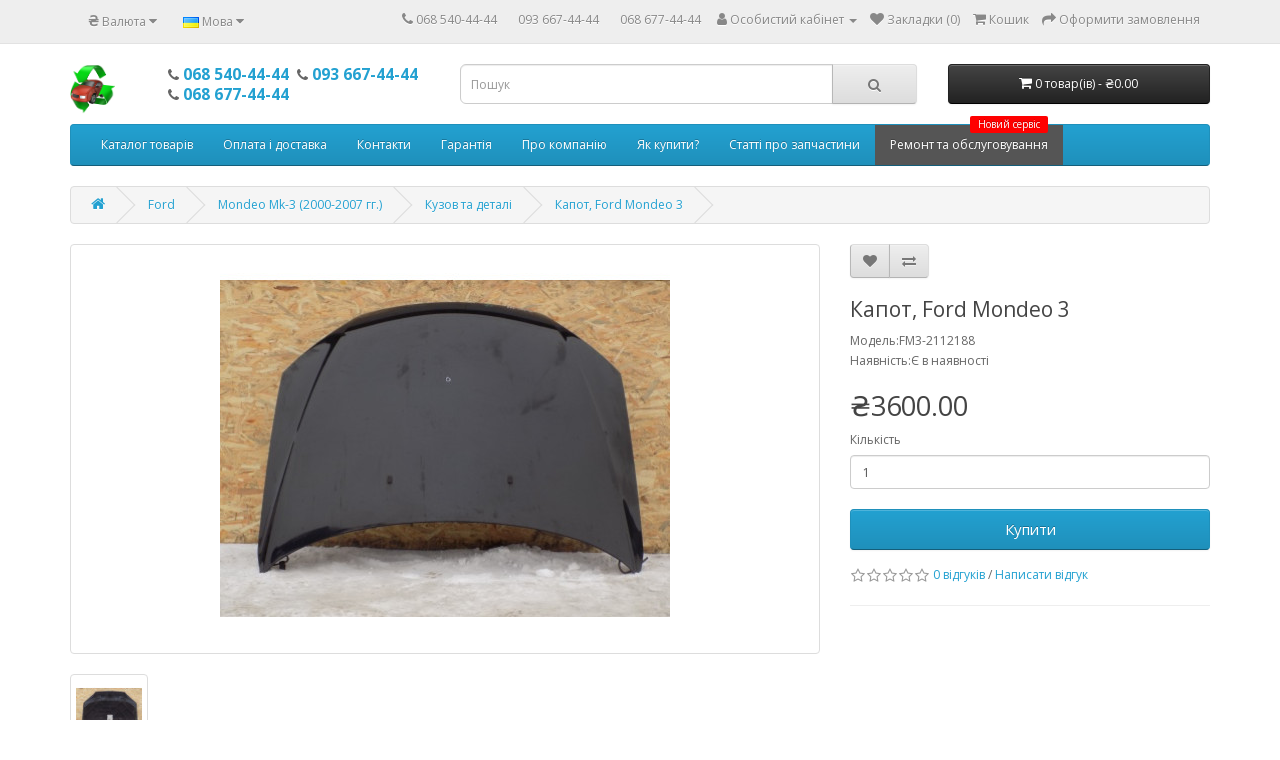

--- FILE ---
content_type: text/html; charset=utf-8
request_url: https://www.atm-auto.kiev.ua/ua/ford/mondeo-mk-3-2000-2007-%D0%B3%D0%B3/kuzov-y-detaly-4-1/%D0%BA%D0%B0%D0%BF%D0%BE%D1%82-ford-mondeo-3-2
body_size: 8890
content:
<!DOCTYPE html>
<!--[if IE]><![endif]-->
<!--[if IE 8 ]><html dir="ltr" lang="ua" class="ie8"><![endif]-->
<!--[if IE 9 ]><html dir="ltr" lang="ua" class="ie9"><![endif]-->
<!--[if (gt IE 9)|!(IE)]><!-->
<html dir="ltr" lang="ua">
<!--<![endif]-->
<head>
 <!-- Global site tag (gtag.js) - Google Analytics -->
<script async src="https://www.googletagmanager.com/gtag/js?id=UA-81696485-3"></script>
<script>
  window.dataLayer = window.dataLayer || [];
  function gtag(){dataLayer.push(arguments);}
  gtag('js', new Date());

  gtag('config', 'UA-81696485-3');
</script>
  
<meta charset="UTF-8" />
<meta name="viewport" content="width=device-width, initial-scale=1">
<meta http-equiv="X-UA-Compatible" content="IE=edge">
<meta name="google-site-verification" content="ylu3BPI_wDZwKkZLskIdbXAogi2xF7igjdVn51BmlZE" />
 <!--<meta name="yandex-verification" content="1fcf65f3e5c92f8f" />-->
<title>Капот, Ford Mondeo 3, Mondeo Mk-3 (2000-2007 гг.) -Кузов и детали</title>
<base href="https://www.atm-auto.kiev.ua/" /><meta name="description" content="Капот, Ford Mondeo 3 - FM3-2112188 - Кузов и детали - Капот, Ford Mondeo 3" /><meta name="keywords" content="капот, ford mondeo 3, fm3-2112188, кузов и детали" /><script src="https://www.atm-auto.kiev.ua/catalog/view/javascript/jquery/jquery-2.1.1.min.js" type="text/javascript"></script>
<link href="https://www.atm-auto.kiev.ua/catalog/view/javascript/bootstrap/css/bootstrap.min.css" rel="stylesheet" media="screen" />
<script src="https://www.atm-auto.kiev.ua/catalog/view/javascript/bootstrap/js/bootstrap.min.js" type="text/javascript"></script>
<link href="https://www.atm-auto.kiev.ua/catalog/view/javascript/font-awesome/css/font-awesome.min.css" rel="stylesheet" type="text/css" />
<link href="//fonts.googleapis.com/css?family=Open+Sans:400,400i,300,700" rel="stylesheet" type="text/css" />
<link href="https://www.atm-auto.kiev.ua/catalog/view/theme/default/stylesheet/stylesheet.css" rel="stylesheet">
<link href="https://www.atm-auto.kiev.ua/catalog/view/theme/default/stylesheet/custom.css" rel="stylesheet"><link href="https://www.atm-auto.kiev.ua/catalog/view/javascript/jquery/magnific/magnific-popup.css" type="text/css" rel="stylesheet" media="screen" /><link href="https://www.atm-auto.kiev.ua/catalog/view/javascript/jquery/datetimepicker/bootstrap-datetimepicker.min.css" type="text/css" rel="stylesheet" media="screen" />	 <script src="https://www.atm-auto.kiev.ua/catalog/view/javascript/jquery/magnific/jquery.magnific-popup.min.js" type="text/javascript"></script>	 <script src="https://www.atm-auto.kiev.ua/catalog/view/javascript/jquery/datetimepicker/moment/moment.min.js" type="text/javascript"></script>	 <script src="https://www.atm-auto.kiev.ua/catalog/view/javascript/jquery/datetimepicker/moment/moment-with-locales.min.js" type="text/javascript"></script>	 <script src="https://www.atm-auto.kiev.ua/catalog/view/javascript/jquery/datetimepicker/bootstrap-datetimepicker.min.js" type="text/javascript"></script><script src="https://www.atm-auto.kiev.ua/catalog/view/javascript/common.js" type="text/javascript"></script><link href="https://www.atm-auto.kiev.ua/ua/ford/mondeo-mk-3-2000-2007-гг/kuzov-y-detaly-4-1/капот-ford-mondeo-3-2" rel="canonical" /><link href="https://www.atm-auto.kiev.ua/image/catalog/cart.png" rel="icon" /><!-- Global site tag (gtag.js) - Google Analytics -->
<script async src="https://www.googletagmanager.com/gtag/js?id=UA-81696485-3"></script>
<script>
  window.dataLayer = window.dataLayer || [];
  function gtag(){dataLayer.push(arguments);}
  gtag('js', new Date());

  gtag('config', 'UA-81696485-3');
</script>
  
<link rel="shortcut icon" type="image/x-icon" href="https://autoverwertung-ersatzteile.de//image/catalog/imageLogoNew.ico">
  
</head>
<body>
<nav id="top">
  <div class="container"><div class="pull-left">
  <form action="https://www.atm-auto.kiev.ua/index.php?route=common/currency/currency" method="post" enctype="multipart/form-data" id="form-currency">
    <div class="btn-group">
      <button class="btn btn-link dropdown-toggle" data-toggle="dropdown"> <strong>₴</strong> <span class="hidden-xs hidden-sm hidden-md">Валюта</span>&nbsp;<i class="fa fa-caret-down"></i></button>
      <ul class="dropdown-menu">        <li>
          <button class="currency-select btn btn-link btn-block" type="button" name="EUR">€Euro</button>
        </li>        <li>
          <button class="currency-select btn btn-link btn-block" type="button" name="USD">$US Dollar</button>
        </li>        <li>
          <button class="currency-select btn btn-link btn-block" type="button" name="UAH">₴Гривня</button>
        </li>      </ul>
    </div>
    <input type="hidden" name="code" value="" />
    <input type="hidden" name="redirect" value="https://www.atm-auto.kiev.ua/ua/ford/mondeo-mk-3-2000-2007-гг/kuzov-y-detaly-4-1/капот-ford-mondeo-3-2" />
  </form>
</div> <div class="pull-left">
  <form action="https://www.atm-auto.kiev.ua/index.php?route=common/language/language" method="post" enctype="multipart/form-data" id="form-language">
    <div class="btn-group">
      <button class="btn btn-link dropdown-toggle" data-toggle="dropdown"> 
      <img src="catalog/language/ua-uk/ua-uk.png" alt="Українська" title="Українська">      <span class="hidden-xs hidden-sm hidden-md">Мова</span>&nbsp;<i class="fa fa-caret-down"></i></button>
      <ul class="dropdown-menu">        <li>
          <button class="btn btn-link btn-block language-select" type="button" name="ua-uk"><img src="catalog/language/ua-uk/ua-uk.png" alt="Українська" title="Українська" />Українська</button>
        </li>        <li>
          <button class="btn btn-link btn-block language-select" type="button" name="ru-ru"><img src="catalog/language/ru-ru/ru-ru.png" alt="Russian" title="Russian" />Russian</button>
        </li>      </ul>
    </div>
    <input type="hidden" name="code" value="" />
    <input type="hidden" name="redirect" value="product/product&path=84_14_179&product_id=13378" />
  </form>
</div>
    <div id="top-links" class="nav pull-right">
      <ul class="list-inline">
        <li><a href="https://www.atm-auto.kiev.ua/index.php?route=information/contact"><i class="fa fa-phone"></i></a> 
          <span class="hidden-xs hidden-sm hidden-md">				<a href="tel:068 540-44-44">068 540-44-44</a>&nbsp;				<a href="tel:093 667-44-44">093 667-44-44</a>&nbsp;				<a href="tel:068 677-44-44">068 677-44-44</a>&nbsp;          </span></li>
        <li class="dropdown"><a href="https://www.atm-auto.kiev.ua/index.php?route=account/account" title="Особистий кабінет" class="dropdown-toggle" data-toggle="dropdown"><i class="fa fa-user"></i> <span class="hidden-xs hidden-sm hidden-md">Особистий кабінет</span> <span class="caret"></span></a>
          <ul class="dropdown-menu dropdown-menu-right">            <li><a href="https://www.atm-auto.kiev.ua/index.php?route=account/register">Реєстрація</a></li>
            <li><a href="https://www.atm-auto.kiev.ua/index.php?route=account/login">Авторизація</a></li>          </ul>
        </li>
        <li><a href="https://www.atm-auto.kiev.ua/index.php?route=account/wishlist" id="wishlist-total" title="Закладки (0)"><i class="fa fa-heart"></i> <span class="hidden-xs hidden-sm hidden-md">Закладки (0)</span></a></li>
        <li><a href="https://www.atm-auto.kiev.ua/index.php?route=checkout/cart" title="Кошик"><i class="fa fa-shopping-cart"></i> <span class="hidden-xs hidden-sm hidden-md">Кошик</span></a></li>
        <li><a href="https://www.atm-auto.kiev.ua/index.php?route=checkout/checkout" title="Оформити замовлення"><i class="fa fa-share"></i> <span class="hidden-xs hidden-sm hidden-md">Оформити замовлення</span></a></li>
      </ul>
    </div>
  </div>
</nav>
<header>
  <div class="container">
    <div class="row">
      <div class="col-sm-1">
        <div id="logo"><a href="https://www.atm-auto.kiev.ua/ua"><img src="https://www.atm-auto.kiev.ua/image/catalog/ATM/Logos/imageLogoNew4[1].png" title="Автозапчастини з Європи" alt="Автозапчастини з Європи" class="img-responsive" style="height:50px;"/></a></div>
      </div>
      <div class="col-sm-3"><div style="margin: 0px 0 0 0; font-weight: bold; font-size:1.3em;">            <span style="white-space: nowrap;"><span class="fa fa-phone"></span> <a href="tel:068 540-44-44">068 540-44-44</a></span>&nbsp;            <span style="white-space: nowrap;"><span class="fa fa-phone"></span> <a href="tel:093 667-44-44">093 667-44-44</a></span>&nbsp;            <span style="white-space: nowrap;"><span class="fa fa-phone"></span> <a href="tel:068 677-44-44">068 677-44-44</a></span>&nbsp;          </div></div>
      <div class="col-sm-5"><div id="search" class="input-group">
  <input type="text" name="search" value="" placeholder="Пошук" class="form-control input-lg" />
  <span class="input-group-btn">
    <button type="button" class="btn btn-default btn-lg"><i class="fa fa-search"></i></button>
  </span>
</div></div>
      <div class="col-sm-3"><div id="cart" class="btn-group btn-block">
  <button type="button" data-toggle="dropdown" data-loading-text="Завантаження..." class="btn btn-inverse btn-block btn-lg dropdown-toggle"><i class="fa fa-shopping-cart"></i> <span id="cart-total">0 товар(ів) - ₴0.00</span></button>
  <ul class="dropdown-menu pull-right">    <li>
      <p class="text-center">Ваш кошик порожній!</p>
    </li>  </ul>
</div>
</div>
    </div>
  </div>
</header><style>
  .menu_label {
    color: #FFFFFF!important;
    position: absolute;
    top: -9px;
    right: 15px;
    display: block;
    height: 17px;
    line-height: 16px;
    padding: 0 8px;
    font-size: 10px;
    white-space: nowrap;
    z-index: 998;
    border-radius: 2px;
    letter-spacing: normal;
    background-color:red;
}
</style><div class="container">
  <nav id="menu" class="navbar">
    <div class="navbar-header"><span id="category" class="visible-xs">Категорії</span>
      <button type="button" class="btn btn-navbar navbar-toggle" data-toggle="collapse" data-target=".navbar-ex1-collapse"><i class="fa fa-bars"></i></button>
    </div>
    <div class="collapse navbar-collapse navbar-ex1-collapse">
      <ul class="nav navbar-nav">
        <li><a href="">Каталог товарів</a></li>
        <li><a href="./oplata-i-dostavka-ua">Оплата і доставка</a></li>
        <li><a href="./index.php?route=information/contact">Контакти</a></li>
        <li><a href="./garantiya-vozvrat-i-obmen-tovara-ua">Гарантія</a></li>
        
        <li><a href="./o-kompanii-ua">Про компанію</a></li>
        <li><a href="./kak-kupit-ua">Як купити?</a></li>
        <li><a href="./index.php?route=extension/tltblog/tlttag&tltpath=blog-ua">Статті про запчастини</a></li>
        
        <li><a href="./sto-remont-avtomobylej-ua" style="background-color:#555555;">
            <span class="menu_label">Новий сервіс
			</span>Ремонт та обслуговування</a></li>

        <!--        <li class="dropdown"><a href="https://www.atm-auto.kiev.ua/ua/ford" class="dropdown-toggle" data-toggle="dropdown">Ford</a>
          <div class="dropdown-menu">
            <div class="dropdown-inner">              <ul class="list-unstyled">                <li><a href="https://www.atm-auto.kiev.ua/ua/ford/fiesta-4-1995-2002г">Fiesta 4 (1995-2002г.) (85)</a></li>                <li><a href="https://www.atm-auto.kiev.ua/ua/ford/fiesta-5-2002-2008g">Fiesta 5 (2002-2008г.) (90)</a></li>                <li><a href="https://www.atm-auto.kiev.ua/ua/ford/focus-1-1998-2004г">Focus 1 (1998-2004г.) (465)</a></li>                <li><a href="https://www.atm-auto.kiev.ua/ua/ford/focus-2-2004-2011г">Focus 2 (2004-2011г.) (70)</a></li>                <li><a href="https://www.atm-auto.kiev.ua/ua/ford/mondeo-mk-1-1993-1996-гг">Mondeo Mk-1 (1993-1996 гг.) (1253)</a></li>                <li><a href="https://www.atm-auto.kiev.ua/ua/ford/mondeo-mk-2-1996-2000-гг">Mondeo Mk-2 (1996-2000 гг.) (1855)</a></li>                <li><a href="https://www.atm-auto.kiev.ua/ua/ford/mondeo-mk-3-2000-2007-гг">Mondeo Mk-3 (2000-2007 гг.) (1699)</a></li>                <li><a href="https://www.atm-auto.kiev.ua/ua/ford/ford-escort-mk-4-86-90г-mk-5-91-95г-mk-6-mk-7-96-00г">Ford Escort Mk-4 (86-90г.), Mk-5 (91-95г.), Mk-6, Mk-7 (96-00г.) (1105)</a></li>                <li><a href="https://www.atm-auto.kiev.ua/ua/ford/ford-ka-1996-2008г">Ford Ka (1996-2008г.) (141)</a></li>              </ul></div>
            <a href="https://www.atm-auto.kiev.ua/ua/ford" class="see-all">Показати усіFord</a> </div>
        </li>        <li class="dropdown"><a href="https://www.atm-auto.kiev.ua/ua/opel" class="dropdown-toggle" data-toggle="dropdown">Opel</a>
          <div class="dropdown-menu">
            <div class="dropdown-inner">              <ul class="list-unstyled">                <li><a href="https://www.atm-auto.kiev.ua/ua/opel/omega-a-1986-1993гг">Omega A (1986-1993гг.) (28)</a></li>                <li><a href="https://www.atm-auto.kiev.ua/ua/opel/omega-b-1994-2003-гг">Omega B (1994-2003 гг.) (1109)</a></li>                <li><a href="https://www.atm-auto.kiev.ua/ua/opel/vectra-a-1988-1995гг">Vectra A (1988-1995гг.) (77)</a></li>                <li><a href="https://www.atm-auto.kiev.ua/ua/opel/vectra-b-1995-2002-гг">Vectra B (1995-2002 гг.) (1407)</a></li>                <li><a href="https://www.atm-auto.kiev.ua/ua/opel/vectra-c-2002-2008г">Vectra C (2002-2008г.) (315)</a></li>                <li><a href="https://www.atm-auto.kiev.ua/ua/opel/zafira-a-1999-2005g">Zafira A (1999-2005г.) (20)</a></li>                <li><a href="https://www.atm-auto.kiev.ua/ua/opel/astra-g-1998-2008-гг">Astra G (1998-2008 гг.) (623)</a></li>                <li><a href="https://www.atm-auto.kiev.ua/ua/opel/corsa-b-1992-2000г-combo-b-1994-2001г">Corsa B (1992-2000г.), Combo B (1994-2001г.) (154)</a></li>                <li><a href="https://www.atm-auto.kiev.ua/ua/opel/corsa-с-00-06г-combo-c-01-11г">Corsa С (00-06г), Combo C (01-11г.) (357)</a></li>              </ul></div>
            <a href="https://www.atm-auto.kiev.ua/ua/opel" class="see-all">Показати усіOpel</a> </div>
        </li>        <li class="dropdown"><a href="https://www.atm-auto.kiev.ua/ua/renault" class="dropdown-toggle" data-toggle="dropdown">Renault</a>
          <div class="dropdown-menu">
            <div class="dropdown-inner">              <ul class="list-unstyled">                <li><a href="https://www.atm-auto.kiev.ua/ua/renault/scenic-2-2003-2009g">Scenic 2 (2003-2009г.) (140)</a></li>                <li><a href="https://www.atm-auto.kiev.ua/ua/renault/renault-clio-ii-1998-2004г">Renault Clio II (1998-2004г.) (114)</a></li>                <li><a href="https://www.atm-auto.kiev.ua/ua/renault/renault-kangoo-1998—2008г">Renault Kangoo (1998—2008г.) (159)</a></li>              </ul></div>
            <a href="https://www.atm-auto.kiev.ua/ua/renault" class="see-all">Показати усіRenault</a> </div>
        </li>        <li class="dropdown"><a href="https://www.atm-auto.kiev.ua/ua/peugeot-citroyon" class="dropdown-toggle" data-toggle="dropdown">Peugeot, Citroёn</a>
          <div class="dropdown-menu">
            <div class="dropdown-inner">              <ul class="list-unstyled">                <li><a href="https://www.atm-auto.kiev.ua/ua/peugeot-citroyon/peugeot-206-1998-2007g">Peugeot 206 (1998-2007г.) (210)</a></li>                <li><a href="https://www.atm-auto.kiev.ua/ua/peugeot-citroyon/peugeot-207-2006-2012-g">Peugeot 207 (2006-2012 г.) (36)</a></li>                <li><a href="https://www.atm-auto.kiev.ua/ua/peugeot-citroyon/peugeot-307-2001-2008g">Peugeot 307 (2001-2008г.) (53)</a></li>                <li><a href="https://www.atm-auto.kiev.ua/ua/peugeot-citroyon/peugeot-406-1995-2004g">Peugeot 406 (1995-2004г.) (94)</a></li>                <li><a href="https://www.atm-auto.kiev.ua/ua/peugeot-citroyon/peugeot-partner-citroen-berlingo-1996-2005g">Peugeot Partner, Citroen Berlingo (1996-2005г.) (134)</a></li>              </ul></div>
            <a href="https://www.atm-auto.kiev.ua/ua/peugeot-citroyon" class="see-all">Показати усіPeugeot, Citroёn</a> </div>
        </li>        <li class="dropdown"><a href="https://www.atm-auto.kiev.ua/ua/smart" class="dropdown-toggle" data-toggle="dropdown">Smart</a>
          <div class="dropdown-menu">
            <div class="dropdown-inner">              <ul class="list-unstyled">                <li><a href="https://www.atm-auto.kiev.ua/ua/smart/smart-1998-2007г">Smart (1998-2007г.) (364)</a></li>              </ul></div>
            <a href="https://www.atm-auto.kiev.ua/ua/smart" class="see-all">Показати усіSmart</a> </div>
        </li>        <li class="dropdown"><a href="https://www.atm-auto.kiev.ua/ua/vw" class="dropdown-toggle" data-toggle="dropdown">VW</a>
          <div class="dropdown-menu">
            <div class="dropdown-inner">              <ul class="list-unstyled">                <li><a href="https://www.atm-auto.kiev.ua/ua/vw/a3-8p-2003-2012g">A3 8P (2003-2012г.) (21)</a></li>                <li><a href="https://www.atm-auto.kiev.ua/ua/vw/golf-3-1991-2002g">Golf 3 (1991-2002г.) (196)</a></li>                <li><a href="https://www.atm-auto.kiev.ua/ua/vw/golf-4-1997-2006g">Golf 4 (1997-2006г.) (294)</a></li>                <li><a href="https://www.atm-auto.kiev.ua/ua/vw/passat-b5">Passat B5 (1996-2005г.) (102)</a></li>                <li><a href="https://www.atm-auto.kiev.ua/ua/vw/passat-b6">Passat B6 (2005-2010г.) (29)</a></li>                <li><a href="https://www.atm-auto.kiev.ua/ua/vw/polo-9n-9n3-2001-2009g">Polo 9N/9N3 (2001-2009г.) (70)</a></li>                <li><a href="https://www.atm-auto.kiev.ua/ua/vw/fabia-2">Fabia 2 (2007-2014г.) (23)</a></li>              </ul></div>
            <a href="https://www.atm-auto.kiev.ua/ua/vw" class="see-all">Показати усіVW</a> </div>
        </li>        <li class="dropdown"><a href="https://www.atm-auto.kiev.ua/ua/dysky-shyny" class="dropdown-toggle" data-toggle="dropdown">Диски, Шини</a>
          <div class="dropdown-menu">
            <div class="dropdown-inner">              <ul class="list-unstyled">                <li><a href="https://www.atm-auto.kiev.ua/ua/dysky-shyny/dysky-legkosplavnye">Диски легкосплавні (20)</a></li>                <li><a href="https://www.atm-auto.kiev.ua/ua/dysky-shyny/dysky-stalnye-shtampovannye">Диски металеві (33)</a></li>                <li><a href="https://www.atm-auto.kiev.ua/ua/dysky-shyny/zapasnoe-koleso-dokatka">Запасне колесо, докатка (6)</a></li>                <li><a href="https://www.atm-auto.kiev.ua/ua/dysky-shyny/kryshky-kolpachky-bolty-gajky-koles">Кришки, ковпачки, болти, гайки коліс (24)</a></li>                <li><a href="https://www.atm-auto.kiev.ua/ua/dysky-shyny/letnye-shyny">Літні шини (38)</a></li>                <li><a href="https://www.atm-auto.kiev.ua/ua/dysky-shyny/zymnye-shyny">Зимові шини (55)</a></li>                <li><a href="https://www.atm-auto.kiev.ua/ua/dysky-shyny/vsesezonnye-shyny">Всесезонні шини (0)</a></li>              </ul></div>
            <a href="https://www.atm-auto.kiev.ua/ua/dysky-shyny" class="see-all">Показати усіДиски, Шини</a> </div>
        </li>        <li class="dropdown"><a href="https://www.atm-auto.kiev.ua/ua/mitsubishi" class="dropdown-toggle" data-toggle="dropdown">Mitsubishi</a>
          <div class="dropdown-menu">
            <div class="dropdown-inner">              <ul class="list-unstyled">                <li><a href="https://www.atm-auto.kiev.ua/ua/mitsubishi/colt-vi-2008-2012-gg">Colt VI (2008-2012 гг.) (29)</a></li>              </ul></div>
            <a href="https://www.atm-auto.kiev.ua/ua/mitsubishi" class="see-all">Показати усіMitsubishi</a> </div>
        </li>		-->
      </ul>
    </div>
  </nav>
</div> 
  
<script>
$(document).ready(function(){
    var fixedheader=$('header');
    var start=$(fixedheader).offset().top;
    $.event.add(window,'scroll',function(){
        var p=$(window).scrollTop();
        $(fixedheader).css('position',(p>start)?'fixed':'static');
        $(fixedheader).css('top',(p>start)?'0px':'');
		$(fixedheader).css('background-color',(p>start)?'#d2d2d2':'');
		$(fixedheader).css('width',(p>start)?'100%':'');
		$(fixedheader).css('z-index',(p>start)?'999':'');
		$(fixedheader).css('transition',(p>start)?'all 1s ease':'');
		$("#search").css('top',(p>start)?'12px':'');
		$("#cart").css('top',(p>start)?'12px':'');
    }); 
});
</script>
  
<!-- Yandex.Metrika counter -->
<!-- 
  <script type="text/javascript" >
   (function(m,e,t,r,i,k,a){m[i]=m[i]||function(){(m[i].a=m[i].a||[]).push(arguments)};
   m[i].l=1*new Date();k=e.createElement(t),a=e.getElementsByTagName(t)[0],k.async=1,k.src=r,a.parentNode.insertBefore(k,a)})
   (window, document, "script", "https://cdn.jsdelivr.net/npm/yandex-metrica-watch/tag.js", "ym");

   ym(54543826, "init", {
        clickmap:true,
        trackLinks:true,
        accurateTrackBounce:true,
        webvisor:true,
        trackHash:true,
        ecommerce:"dataLayer"
   });
</script>
<noscript><div><img src="https://mc.yandex.ru/watch/54543826" style="position:absolute; left:-9999px;" alt="" /></div></noscript>
-->
<!-- /Yandex.Metrika counter -->


<div id="product-product" class="container">
  <ul class="breadcrumb">    <li><a href="https://www.atm-auto.kiev.ua/ua"><i class="fa fa-home"></i></a></li>    <li><a href="https://www.atm-auto.kiev.ua/ua/ford">Ford</a></li>    <li><a href="https://www.atm-auto.kiev.ua/ua/ford/mondeo-mk-3-2000-2007-гг">Mondeo Mk-3 (2000-2007 гг.)</a></li>    <li><a href="https://www.atm-auto.kiev.ua/ua/ford/mondeo-mk-3-2000-2007-гг/kuzov-y-detaly-4-1">Кузов та деталі</a></li>    <li><a href="https://www.atm-auto.kiev.ua/ua/ford/mondeo-mk-3-2000-2007-гг/kuzov-y-detaly-4-1/капот-ford-mondeo-3-2">Капот, Ford Mondeo 3</a></li>  </ul>
  <div class="row">    <div id="content" class="col-sm-12">
      <div class="row">        <div class="col-sm-8">          <ul class="thumbnails">            <li><a class="thumbnail" href="https://www.atm-auto.kiev.ua/image/cache/catalog/ATM/Products/Ford_MondeoMk3/21.12.18/DSCN2594-1000x1000.JPG" title="Капот, Ford Mondeo 3"><img src="https://www.atm-auto.kiev.ua/image/cache/catalog/ATM/Products/Ford_MondeoMk3/21.12.18/DSCN2594-450x400.JPG" title="Капот, Ford Mondeo 3" alt="Капот, Ford Mondeo 3" /></a></li>            <li class="image-additional"><a class="thumbnail" href="https://www.atm-auto.kiev.ua/image/cache/catalog/ATM/Products/Ford_MondeoMk3/21.12.18/DSCN2595-1000x1000.JPG" title="Капот, Ford Mondeo 3"> <img src="https://www.atm-auto.kiev.ua/image/cache/catalog/ATM/Products/Ford_MondeoMk3/21.12.18/DSCN2595-74x74.JPG" title="Капот, Ford Mondeo 3" alt="Капот, Ford Mondeo 3" /></a></li>          </ul>          <ul class="nav nav-tabs">
            <li class="active"><a href="#tab-description" data-toggle="tab">Опис</a></li>            <li><a href="#tab-review" data-toggle="tab">Відгуків (0)</a></li>          </ul>
          <div class="tab-content">
            <div class="tab-pane active" id="tab-description"><p>Капот, Ford Mondeo 3<br></p>
                <hr>
            	<div style="margin: 10px 0 0 0;">Якщо Ви відчуваєте труднощі у підборі деталі або сумніваєтеся у правильності підбору запчастин на свій автомобіль, Ви завжди можете звернутися за допомогою до фахівців нашої компанії за телефонами: <br>
                  <div style="margin: 0px 0 0 0; font-weight: bold; font-size:1.3em;">                      <span style="white-space: nowrap;"><span class="fa fa-phone"></span> <a href="tel:068 540-44-44">068 540-44-44</a></span>&nbsp;                      <span style="white-space: nowrap;"><span class="fa fa-phone"></span> <a href="tel:093 667-44-44">093 667-44-44</a></span>&nbsp;                      <span style="white-space: nowrap;"><span class="fa fa-phone"></span> <a href="tel:068 677-44-44">068 677-44-44</a></span>&nbsp;                    
                  </div>наші фахівці допоможуть Вам правильно підібрати запчастини та визначитися з вибором виробника, виходячи з Ваших побажань.
                    
                 </div>
            </div>            <div class="tab-pane" id="tab-review">
              <form class="form-horizontal" id="form-review">
                <div id="review"></div>
                <h2>Написати відгук</h2>                <div class="form-group required">
                  <div class="col-sm-12">
                    <label class="control-label" for="input-name">ім&#39;я</label>
                    <input type="text" name="name" value="" id="input-name" class="form-control" />
                  </div>
                </div>
                <div class="form-group required">
                  <div class="col-sm-12">
                    <label class="control-label" for="input-review">Ваш відгук:</label>
                    <textarea name="text" rows="5" id="input-review" class="form-control"></textarea>
                    <div class="help-block"><span style="color: #FF0000;">Примітка:</span> HTML розмітка не підтримується! Використовуйте звичайний текст.</div>
                  </div>
                </div>
                <div class="form-group required">
                  <div class="col-sm-12">
                    <label class="control-label">Оцінка</label>
                    &nbsp;&nbsp;&nbsp;Погано&nbsp;
                    <input type="radio" name="rating" value="1" />
                    &nbsp;
                    <input type="radio" name="rating" value="2" />
                    &nbsp;
                    <input type="radio" name="rating" value="3" />
                    &nbsp;
                    <input type="radio" name="rating" value="4" />
                    &nbsp;
                    <input type="radio" name="rating" value="5" />
                    &nbsp;Добре</div>
                </div>
                <div class="buttons clearfix">
                  <div class="pull-right">
                    <button type="button" id="button-review" data-loading-text="Завантаження..." class="btn btn-primary">Відправити відгук</button>
                  </div>
                </div>              </form>
            </div></div>
        </div>        <div class="col-sm-4">
          <div class="btn-group">
            <button type="button" data-toggle="tooltip" class="btn btn-default" title="В закладки" onclick="wishlist.add('13378');"><i class="fa fa-heart"></i></button>
            <button type="button" data-toggle="tooltip" class="btn btn-default" title="порівняння" onclick="compare.add('13378');"><i class="fa fa-exchange"></i></button>
          </div>
          <h3>Капот, Ford Mondeo 3</h3>
          <ul class="list-unstyled">            <li>Модель:FM3-2112188</li>            <li>Наявність:Є в наявності</li>
          </ul>          <ul class="list-unstyled">            <li>
              <h2>₴3600.00</h2>
            </li>            <!--			-->          </ul>          <div id="product">            <div class="form-group">
              <label class="control-label" for="input-quantity">Кількість</label>
              <input type="text" name="quantity" value="1" size="2" id="input-quantity" class="form-control" />
              <input type="hidden" name="product_id" value="13378" />
              <br />
              <button type="button" id="button-cart" data-loading-text="Завантаження..." class="btn btn-primary btn-lg btn-block">Купити</button>
            </div></div>          <div class="rating">
            <p><span class="fa fa-stack"><i class="fa fa-star-o fa-stack-1x"></i></span><span class="fa fa-stack"><i class="fa fa-star-o fa-stack-1x"></i></span><span class="fa fa-stack"><i class="fa fa-star-o fa-stack-1x"></i></span><span class="fa fa-stack"><i class="fa fa-star-o fa-stack-1x"></i></span><span class="fa fa-stack"><i class="fa fa-star-o fa-stack-1x"></i></span> <a href="" onclick="$('a[href=\'#tab-review\']').trigger('click'); return false;">0 відгуків</a> / <a href="" onclick="$('a[href=\'#tab-review\']').trigger('click'); return false;">Написати відгук</a></p>
            <hr>
            <!-- AddThis Button BEGIN -->
            <!--
<div class="addthis_toolbox addthis_default_style" data-url="https://www.atm-auto.kiev.ua/ua/ford/mondeo-mk-3-2000-2007-гг/kuzov-y-detaly-4-1/капот-ford-mondeo-3-2"><a class="addthis_button_facebook_like" fb:like:layout="button_count"></a> <a class="addthis_button_tweet"></a> <a class="addthis_button_pinterest_pinit"></a> <a class="addthis_counter addthis_pill_style"></a></div>
            <script type="text/javascript" src="//s7.addthis.com/js/300/addthis_widget.js#pubid=ra-515eeaf54693130e"></script> 
-->
            <!-- AddThis Button END --> 
          </div> </div>
      </div>        <p><i class="fa fa-tags"></i> <a href="https://www.atm-auto.kiev.ua/index.php?route=product/search&amp;tag=Капот">Капот</a>, <a href="https://www.atm-auto.kiev.ua/index.php?route=product/search&amp;tag=Ford Mondeo 3">Ford Mondeo 3</a>, <a href="https://www.atm-auto.kiev.ua/index.php?route=product/search&amp;tag=FM3-2112188">FM3-2112188</a>, <a href="https://www.atm-auto.kiev.ua/index.php?route=product/search&amp;tag=Кузов и детали">Кузов и детали</a> <a href=""></a> </p></div></div>
</div>
<script type="text/javascript"><!--
$('select[name=\'recurring_id\'], input[name="quantity"]').change(function(){
	$.ajax({
		url: 'index.php?route=product/product/getRecurringDescription',
		type: 'post',
		data: $('input[name=\'product_id\'], input[name=\'quantity\'], select[name=\'recurring_id\']'),
		dataType: 'json',
		beforeSend: function() {
			$('#recurring-description').html('');
		},
		success: function(json) {
			$('.alert-dismissible, .text-danger').remove();

			if (json['success']) {
				$('#recurring-description').html(json['success']);
			}
		}
	});
});
//--></script> 
<script type="text/javascript"><!--
$('#button-cart').on('click', function() {
	$.ajax({
		url: 'index.php?route=checkout/cart/add',
		type: 'post',
		data: $('#product input[type=\'text\'], #product input[type=\'hidden\'], #product input[type=\'radio\']:checked, #product input[type=\'checkbox\']:checked, #product select, #product textarea'),
		dataType: 'json',
		beforeSend: function() {
			$('#button-cart').button('loading');
		},
		complete: function() {
			$('#button-cart').button('reset');
		},
		success: function(json) {
			$('.alert-dismissible, .text-danger').remove();
			$('.form-group').removeClass('has-error');

			if (json['error']) {
				if (json['error']['option']) {
					for (i in json['error']['option']) {
						var element = $('#input-option' + i.replace('_', '-'));

						if (element.parent().hasClass('input-group')) {
							element.parent().after('<div class="text-danger">' + json['error']['option'][i] + '</div>');
						} else {
							element.after('<div class="text-danger">' + json['error']['option'][i] + '</div>');
						}
					}
				}

				if (json['error']['recurring']) {
					$('select[name=\'recurring_id\']').after('<div class="text-danger">' + json['error']['recurring'] + '</div>');
				}

				// Highlight any found errors
				$('.text-danger').parent().addClass('has-error');
			}

			if (json['success']) {
				$('.breadcrumb').after('<div class="alert alert-success alert-dismissible">' + json['success'] + '<button type="button" class="close" data-dismiss="alert">&times;</button></div>');

				$('#cart > button').html('<span id="cart-total"><i class="fa fa-shopping-cart"></i> ' + json['total'] + '</span>');

				$('html, body').animate({ scrollTop: 0 }, 'slow');

				$('#cart > ul').load('index.php?route=common/cart/info ul li');
			}
		},
        error: function(xhr, ajaxOptions, thrownError) {
            alert(thrownError + "\r\n" + xhr.statusText + "\r\n" + xhr.responseText);
        }
	});
});
//--></script> 
<script type="text/javascript"><!--
$('.date').datetimepicker({
	language: '',
	pickTime: false
});

$('.datetime').datetimepicker({
	language: '',
	pickDate: true,
	pickTime: true
});

$('.time').datetimepicker({
	language: '',
	pickDate: false
});

$('button[id^=\'button-upload\']').on('click', function() {
	var node = this;

	$('#form-upload').remove();

	$('body').prepend('<form enctype="multipart/form-data" id="form-upload" style="display: none;"><input type="file" name="file" /></form>');

	$('#form-upload input[name=\'file\']').trigger('click');

	if (typeof timer != 'undefined') {
    	clearInterval(timer);
	}

	timer = setInterval(function() {
		if ($('#form-upload input[name=\'file\']').val() != '') {
			clearInterval(timer);

			$.ajax({
				url: 'index.php?route=tool/upload',
				type: 'post',
				dataType: 'json',
				data: new FormData($('#form-upload')[0]),
				cache: false,
				contentType: false,
				processData: false,
				beforeSend: function() {
					$(node).button('loading');
				},
				complete: function() {
					$(node).button('reset');
				},
				success: function(json) {
					$('.text-danger').remove();

					if (json['error']) {
						$(node).parent().find('input').after('<div class="text-danger">' + json['error'] + '</div>');
					}

					if (json['success']) {
						alert(json['success']);

						$(node).parent().find('input').val(json['code']);
					}
				},
				error: function(xhr, ajaxOptions, thrownError) {
					alert(thrownError + "\r\n" + xhr.statusText + "\r\n" + xhr.responseText);
				}
			});
		}
	}, 500);
});
//--></script> 
<script type="text/javascript"><!--
$('#review').delegate('.pagination a', 'click', function(e) {
    e.preventDefault();

    $('#review').fadeOut('slow');

    $('#review').load(this.href);

    $('#review').fadeIn('slow');
});

$('#review').load('index.php?route=product/product/review&product_id=13378');

$('#button-review').on('click', function() {
	$.ajax({
		url: 'index.php?route=product/product/write&product_id=13378',
		type: 'post',
		dataType: 'json',
		data: $("#form-review").serialize(),
		beforeSend: function() {
			$('#button-review').button('loading');
		},
		complete: function() {
			$('#button-review').button('reset');
		},
		success: function(json) {
			$('.alert-dismissible').remove();

			if (json['error']) {
				$('#review').after('<div class="alert alert-danger alert-dismissible"><i class="fa fa-exclamation-circle"></i> ' + json['error'] + '</div>');
			}

			if (json['success']) {
				$('#review').after('<div class="alert alert-success alert-dismissible"><i class="fa fa-check-circle"></i> ' + json['success'] + '</div>');

				$('input[name=\'name\']').val('');
				$('textarea[name=\'text\']').val('');
				$('input[name=\'rating\']:checked').prop('checked', false);
			}
		}
	});
});

$(document).ready(function() {
	$('.thumbnails').magnificPopup({
		type:'image',
		delegate: 'a',
		gallery: {
			enabled: true
		}
	});
});
//--></script><footer>
  <div class="container">
    <div class="row">      <div class="col-sm-3">
        <h5>Інформація</h5>
        <ul class="list-unstyled">          <li><a href="https://www.atm-auto.kiev.ua/ua/oplata-i-dostavka-ua">Оплата і доставка</a></li>        </ul>
      </div>      <div class="col-sm-3">
        <h5>Служба підтримки</h5>
        <ul class="list-unstyled">
          <li><a href="https://www.atm-auto.kiev.ua/index.php?route=information/contact">Контакти</a></li>
          <li><a href="https://www.atm-auto.kiev.ua/index.php?route=account/return/add">Повернення товару</a></li>
          <li><a href="https://www.atm-auto.kiev.ua/index.php?route=information/sitemap">Карта сайту</a></li>
        </ul>
      </div>
      <div class="col-sm-3">
        <h5>Додатково</h5>
        <ul class="list-unstyled">
          <!-- <li><a href="https://www.atm-auto.kiev.ua/index.php?route=product/manufacturer">Виробники</a></li>-->
          <!-- <li><a href="https://www.atm-auto.kiev.ua/index.php?route=account/voucher">Подарункові сертифікати</a></li>-->
          <li><a href="https://www.atm-auto.kiev.ua/index.php?route=affiliate/login">Партнерська програма</a></li>
          <!-- <li><a href="https://www.atm-auto.kiev.ua/index.php?route=product/special">Акції</a></li>-->
        </ul>
      </div>
      <div class="col-sm-3">
        <h5>Особистий Кабінет</h5>
        <ul class="list-unstyled">
          <li><a href="https://www.atm-auto.kiev.ua/index.php?route=account/account">Особистий Кабінет</a></li>
          <li><a href="https://www.atm-auto.kiev.ua/index.php?route=account/order">Історія замовлень</a></li>
          <li><a href="https://www.atm-auto.kiev.ua/index.php?route=account/wishlist">Закладки</a></li>
          <li><a href="https://www.atm-auto.kiev.ua/index.php?route=account/newsletter">Розсилка</a></li>
        </ul>
      </div>
    </div>
    <hr>
    <!--<p><a rel="nofollow" href="https://alius.com.ua/ua/" target="_blank">Розробка інтернет магазинів</a> Автозапчастини з Європи &copy; 2026</p>-->
  </div>
</footer>
<!--
OpenCart is open source software and you are free to remove the powered by OpenCart if you want, but its generally accepted practise to make a small donation.
Please donate via PayPal to donate@opencart.com
//-->
</body></html> 


--- FILE ---
content_type: text/css
request_url: https://www.atm-auto.kiev.ua/catalog/view/theme/default/stylesheet/custom.css
body_size: 427
content:
/*
To change this license header, choose License Headers in Project Properties.
To change this template file, choose Tools | Templates
and open the template in the editor.
*/
/* 
    Created on : 10.02.2018, 00:14:32
    Author     : kerchengolts
*/


div.cats-item
{
	margin: 0px 2px 10px 2px;
	width:120px;
	height:160px;
	padding: 2px 0 2px 0;
	background-color:#fbfbfb;
	border:#eaeff4 solid 3px;
        border-radius: 5px;
        text-align: center;
}

div.cats-item:hover {
	border-color:#f8c615;
	background-color:#fff
}

div.cats-item .cats-item-img{
    margin: 0;
    vertical-align: top;
    text-align: center;
}

div.cats-item .cats-item-text{   
    vertical-align: top;
    text-align: center;
    font-size: 0.8em;
    font-weight: bold;
}

div.cats-item h1.cats-item-text {   
    vertical-align: top;
    text-align: center;
    font-size: 0.8em;
    font-weight: bold;
}

h1.cats-item:hover {
	border-color:#f8c615;
	background-color:#fff
}

#menu .dropdown-inner a
{
	min-width: 280px;
}

.custom-phone
{
	font-size: 1.2em;
	font-weight: bold;
	font-family: 'Open Sans', sans-serif;
	padding-left: 5px;
}